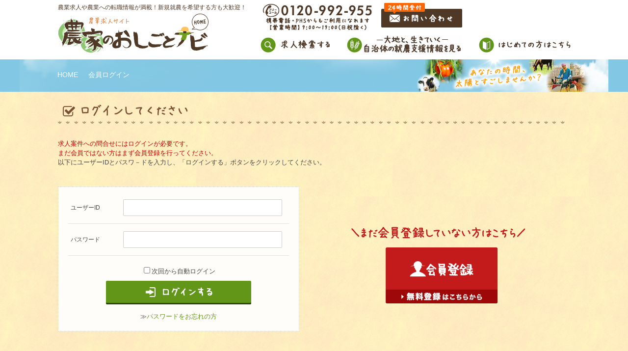

--- FILE ---
content_type: text/html; charset=UTF-8
request_url: https://www.agreen.jp/mypage/login.php?next=%2Finquiry%2F%3Fpid%3D1350
body_size: 8690
content:
<!DOCTYPE HTML>
<html>
<head>
<!-- Google Tag Manager -->
<script>(function(w,d,s,l,i){w[l]=w[l]||[];w[l].push({'gtm.start':
new Date().getTime(),event:'gtm.js'});var f=d.getElementsByTagName(s)[0],
j=d.createElement(s),dl=l!='dataLayer'?'&l='+l:'';j.async=true;j.src=
'https://www.googletagmanager.com/gtm.js?id='+i+dl;f.parentNode.insertBefore(j,f);
})(window,document,'script','dataLayer','GTM-K7TR5D3');</script>
<!-- End Google Tag Manager -->
<meta charset="utf-8">
<meta name="robots" content="noodp,noydir" />
<meta name="description" content="対策キーワードを含むテキスト 100文字程度が理想">
<meta name="keywords" content="対策キーワード">
<title>会員ログイン｜農家のおしごとナビ</title>

<link href="/css/common/layout.css" rel="stylesheet" type="text/css">
<link href="/css/common/general.css" rel="stylesheet" type="text/css">
<link href="/css/login.css" rel="stylesheet" type="text/css">
<script src="/js/jquery.js"></script>
<script src="/js/heightLine.js"></script>
<script src="/js/jquery.page-scroller.js"></script>
<script src="/js/jquery.matchHeight.js"></script>
<script src="/js/height.js"></script>
</head>
<body>
<!-- Google Tag Manager (noscript) -->
<noscript><iframe src="https://www.googletagmanager.com/ns.html?id=GTM-K7TR5D3"
height="0" width="0" style="display:none;visibility:hidden"></iframe></noscript>
<!-- End Google Tag Manager (noscript) -->
<div id="container">

<div id="fb-root"></div>
<script>(function(d, s, id) {
  var js, fjs = d.getElementsByTagName(s)[0];
  if (d.getElementById(id)) return;
  js = d.createElement(s); js.id = id;
  js.src = "//connect.facebook.net/ja_JP/all.js#xfbml=1";
  fjs.parentNode.insertBefore(js, fjs);
}(document, 'script', 'facebook-jssdk'));</script>

	<div id="header">
		<div class="hArea clearfix">
			<div class="hBox">
				<p class="h1_font">農業求人や農業への転職情報が満載！新規就農を希望する方も大歓迎！</p>
				<div class="logo"><a href="/"><img src="https://cdn.agreen.jp/img/common/logo.jpg" alt="農業求人サイト農家のおしごとナビHOME" /></a></div>
			</div>
			<div class="hInner">
				<ul class="hLink clearfix">
					<li class="tel"><img src="https://cdn.agreen.jp/img/common/h_tel.gif" width="222" height="54" alt="0120-992-955 携帯電話・PHSからもご利用になれます【営業時間】9:00～19:00(日祝除く)" /></li>
					<li><a href="/inquiry/"><img src="https://cdn.agreen.jp/img/common/h_btn01.jpg" width="165" height="50" alt="24時間受付 お問い合わせ" /></a></li>

				</ul>
				<ul class="hNavi">
					<li><a href="/job/index.php"><img src="https://cdn.agreen.jp/img/common/h_link01.jpg" width="142" height="37" alt="求人検索する" /></a></li>
					<li><a href="/job/iturnuturn.php"><img src="https://cdn.agreen.jp/img/common/h_link02.jpg" alt="大地と、生きていく　自治体の就農支援情報を見る" /></a></li>
					<li><a href="/beginner/"><img src="https://cdn.agreen.jp/img/common/h_link03.jpg" width="187" height="37" alt="はじめての方はこちら" /></a></li>
				</ul>
			</div>
		</div>
	</div>


	<div id="pagePath">
		<ul>
			<li><a href="/">HOME</a></li>
			<li>会員ログイン</li>
		</ul>
	</div>

	<div class="wrap">
		<div class="mainBox">
			<div class="mainArea">
				<div id="main" class="login">
					<div id="conts">

						<h1 class="h2Ttl"><img src="https://cdn.agreen.jp/img/login/h1_login.png" alt="会員ログイン"></h1>


<span class="tcRed"><p>求人案件への問合せにはログインが必要です。<br>まだ会員ではない方はまず会員登録を行ってください。</p></span>



						<p class="txt_box">以下にユーザーIDとパスワ－ドを入力し、「ログインする」ボタンをクリックしてください。</p>

						<div class="left">
							<form method="post" action="?">
							<input type="hidden" name="next" value="/inquiry/?pid=1350">
							<input type="hidden" name="back" value="">


								<div class="mailForm">
									<table>
										<tr>
											<th>ユーザーID</th>
											<td><input name="loginid" type="text" size="50" autocomplete="off" class="inp_login" value=""></td>
										</tr>
										<tr>
											<th>パスワード</th>
											<td><input name="loginpassword" type="password" size="50" autocomplete="off" class="inp_login"></td>
										</tr>
										<tr>
											<td colspan="2" class="end">
												<p><lable><input type="checkbox" name="autologin" value="yes" />次回から自動ログイン</lable></p>

												<p class="btn_login"><input type="image" src="https://cdn.agreen.jp/img/login/regist-button.png" value="" class="login_btn" /></p>

												<p class="forgot">≫<a href="../forgot.php" class="icon1">パスワードをお忘れの方</a></p>
											</td>
										</tr>
									</table>
								</div>
							</form>
						</div>

						<div class="right">
							<form method="post" action="/regist/">
							<input type="hidden" name="next" value="/inquiry/?pid=1350">
							<input type="hidden" name="back" value="">
							<p><input type="image" src="https://cdn.agreen.jp/img/login/login_right.png" class="over"></p>
							</form>
						</div>

						<p class="btn_home"><a href="/"><img src="https://cdn.agreen.jp/img/common/btn_home.png" alt="トップページへ戻る" class="over"></a></p>

					</div>
				</div>
			</div>
		</div>
	</div>

<!-- #BeginLibraryItem "/Library/footer.lbi" -->
<div id="footer">
	<div class="pageTop"><a href="#header"><img src="https://cdn.agreen.jp/img/common/page_top.png" width="122" height="87" alt="ページ上部へ戻ります" /></a></div>
	<div class="fBox clearfix">
		<div class="fLogo"><a href="/"><img src="https://cdn.agreen.jp/img/common/f_logo.png" width="310" height="76" alt="農業求人サイト 農家のおしごとナビ HOME" /></a>
			<p>〒260-0031千葉県千葉市中央区新千葉2-8-10　第三雄秀ビル2階<a href="https://www.google.com/maps/place/%E6%97%A5%E6%9C%AC,+%E3%80%92260-0031+%E5%8D%83%E8%91%89%E7%9C%8C%E5%8D%83%E8%91%89%E5%B8%82%E4%B8%AD%E5%A4%AE%E5%8C%BA%E6%96%B0%E5%8D%83%E8%91%89%EF%BC%92%E4%B8%81%E7%9B%AE%EF%BC%98%E2%88%92%EF%BC%91%EF%BC%90+%E7%AC%AC%E4%B8%89%E9%9B%84%E7%A7%80%E3%83%93%E3%83%AB/@35.6145412,140.1070427,17z/data=!3m1!4b1!4m5!3m4!1s0x602284a48d4738fd:0x17ab306f7075ef39!8m2!3d35.6145499!4d140.1092458?hl=ja" target="_blank"><img src="https://cdn.agreen.jp/img/common/f_link.png" width="47" height="19" alt="MAP" /></a><br />
				電話：043-244-7631　Fax：043-244-7632</p>
		</div>
		<ul class="fNavi first">
      <li><a href="/">農業求人</a></li>
      <li><a href="/job/">求人情報検索</a></li>
      <li><a href="https://www.agreen.jp/member/">マイページ</a></li>
      <li><a href="/contents/about.php">会社概要</a></li>
    </ul>
    <ul class="fNavi">
      <li><a href="/recruit/">人材募集をお考えの方</a></li>
      <li><a href="/contents/sitemap.php">サイトマップ</a></li>
      <li><a href="/contents/privacy.php">プライバシーポリシー</a></li>
    </ul>
    <ul class="fNavi">
      <li><a href="https://www.agreen.jp/inquiry/">お問い合わせ</a></li>
      <li><a href="/contents/license.php">許可事業について</a></li>
    </ul>

		<div class="fLastUpdate">
			<p><span class="icon"><img src="https://cdn.agreen.jp/img/common/icon_clock.png" width="14" alt="最終更新日時" /></span>最終更新日時 2026/01/22 18:03</p>
		</div>

	</div>
	<div class="copyright">
		<p>Copyright &copy; あぐりーん.All Rights Reserved. Produced by GEOCODE</p>
	</div>
</div>



<!--ga-->
<script type="text/javascript">

  var _gaq = _gaq || [];
  _gaq.push(['_setAccount', 'UA-12120569-1']);
  _gaq.push(['_trackPageview']);

  (function() {
    var ga = document.createElement('script'); ga.type = 'text/javascript'; ga.async = true;
    ga.src = ('https:' == document.location.protocol ? 'https://ssl' : 'http://www') + '.google-analytics.com/ga.js';
    var s = document.getElementsByTagName('script')[0]; s.parentNode.insertBefore(ga, s);
  })();

</script>

<!--YTM-->
<script type="text/javascript">
  (function () {
    var tagjs = document.createElement("script");
    var s = document.getElementsByTagName("script")[0];
    tagjs.async = true;
    tagjs.src = "//s.yjtag.jp/tag.js#site=GfFTiYd";
    s.parentNode.insertBefore(tagjs, s);
  }());
</script>
<noscript>
  <iframe src="//b.yjtag.jp/iframe?c=GfFTiYd" width="1" height="1" frameborder="0" scrolling="no" marginheight="0" marginwidth="0"></iframe>
</noscript>


<!-- #EndLibraryItem -->
</div>

</body>
</html>

--- FILE ---
content_type: text/css
request_url: https://www.agreen.jp/css/login.css
body_size: 1398
content:
@charset "utf-8";
/*------------------------------------------------------------
	トップページ
------------------------------------------------------------*/

#main.login #conts {
	width: 100%;
	font-size: 13px;
}

#main.login #conts a{
	color: #619618;
}

#main.login #conts .txt_box{
	padding: 0 0 40px 0;
}



#main .mailForm {
	width: 450px;
	margin: 0 0 30px 0;
	padding: 10px 20px 20px 20px;
	background-color: #fffdf9;
	border: 1px dotted #E8DAAE;
}

#main .mailForm table {
	width: 450px;
	border-collapse: collapse;
}

#main .mailForm th {
	padding: 15px 5px;
	width: 20%;
	font-size: 12px;
	font-weight: normal;
	text-align: left;
	vertical-align: middle;
	border-bottom:1px solid #E2E2E2;
}

#main .mailForm td {
	padding: 15px 20px 15px 0;
	width: 60%;
	text-align: left;
	vertical-align: middle;
	border-bottom: 1px solid #E2E2E2;
}

#main .mailForm td.end{
	border: none;
	text-align: center;
	padding: 20px 20px 0 20px;
}

#main .mailForm td.end p{
	padding: 0 0 10px 0;
}

#main .mailForm td.end .forgot{
	margin: 0;
	padding: 0;
}

#main .mailForm .inp_login {
	vertical-align: middle;

	height: 30px;
	width: 100%;

	border: 1px #ccc solid;
	border-radius: 2px;
}


#main .mailForm .forgot{
	text-align: center;
}


#main .left,
#main .right{
	display: inline-block;
	vertical-align: middle;
}

#main .left{
	margin: 0 100px 0 0;
}

#main .right img{
	margin: -20px 0 0 0;
}